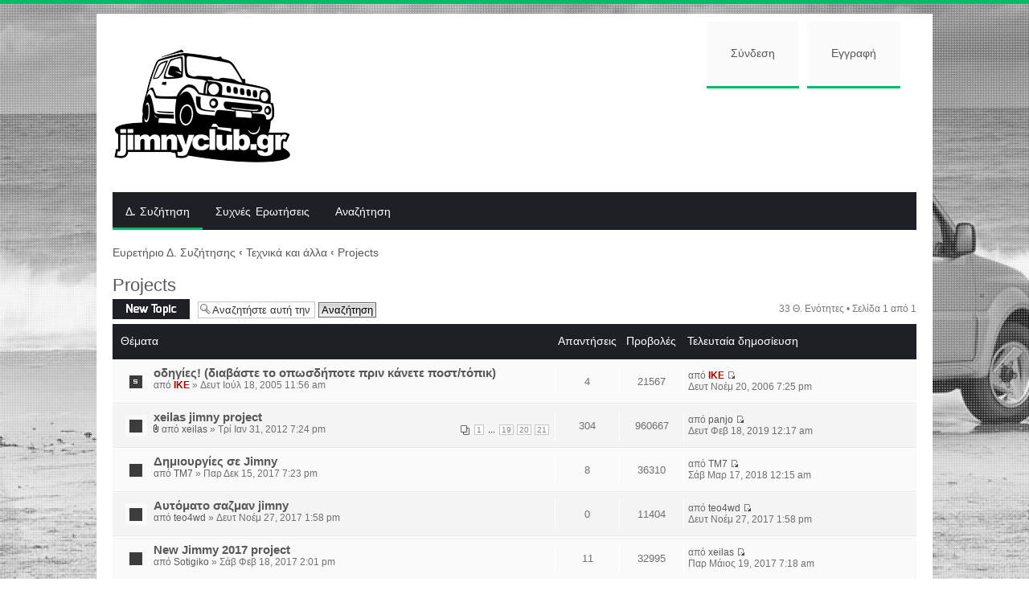

--- FILE ---
content_type: text/html; charset=UTF-8
request_url: http://www.jimnyclub.gr/forum/viewforum.php?f=22&sid=d4fec5bc9eea91f1c4bf1aadd34782d8
body_size: 9454
content:
<!DOCTYPE html PUBLIC "-//W3C//DTD XHTML 1.0 Strict//EN" "http://www.w3.org/TR/xhtml1/DTD/xhtml1-strict.dtd">
<html xmlns="http://www.w3.org/1999/xhtml" dir="ltr" lang="el" xml:lang="el">
<head>

<link rel="icon" type="image/png"  href="/favicon.png" />

<meta http-equiv="content-type" content="text/html; charset=UTF-8" />
<meta http-equiv="content-style-type" content="text/css" />
<meta http-equiv="content-language" content="el" />
<meta http-equiv="imagetoolbar" content="no" />
<meta name="resource-type" content="document" />
<meta name="distribution" content="global" />
<meta name="keywords" content="" />
<meta name="description" content="" />

<title>jimnyclub.gr &bull; Προβολή Δ. Συζήτησης - Projects</title>

<link rel="alternate" type="application/atom+xml" title="Τροφοδοσία - jimnyclub.gr" href="http://www.jimnyclub.gr/forum/feed.php" /><link rel="alternate" type="application/atom+xml" title="Τροφοδοσία - Νέα Θέματα" href="http://www.jimnyclub.gr/forum/feed.php?mode=topics" /><link rel="alternate" type="application/atom+xml" title="Τροφοδοσία - Δ. Συζήτηση - Projects" href="http://www.jimnyclub.gr/forum/feed.php?f=22" />

<!--
	phpBB style name: Alpha
	Based on style:   prosilver (this is the default phpBB3 style) & Lucid Lime style by Eric Seguin
	Original author:  Tom Beddard ( http://www.subBlue.com/ )
	Modified by:	  Lacey Sutton
-->

<script type="text/javascript">
// <![CDATA[
	var jump_page = 'Προσθέστε τον αριθμό σελίδας που θέλετε να πάτε.:';
	var on_page = '1';
	var per_page = '';
	var base_url = '';
	var style_cookie = 'phpBBstyle';
	var style_cookie_settings = '; path=/; domain=.jimnyclub.gr';
	var onload_functions = new Array();
	var onunload_functions = new Array();

	

	/**
	* Find a member
	*/
	function find_username(url)
	{
		popup(url, 760, 570, '_usersearch');
		return false;
	}

	/**
	* New function for handling multiple calls to window.onload and window.unload by pentapenguin
	*/
	window.onload = function()
	{
		for (var i = 0; i < onload_functions.length; i++)
		{
			eval(onload_functions[i]);
		}
	};

	window.onunload = function()
	{
		for (var i = 0; i < onunload_functions.length; i++)
		{
			eval(onunload_functions[i]);
		}
	};

// ]]>
</script>
<script type="text/javascript" src="./styles/prosilver/template/styleswitcher.js"></script>
<script type="text/javascript" src="./styles/prosilver/template/forum_fn.js"></script>

<script type="text/javascript" src="./styles/Alpha/template/jquery.min.js"></script>

<script type="text/javascript">
// <![CDATA[
	$(document).ready(function() {
		$('.navigation li:has(> ul)').addClass('parent');
	});
// ]]>   
</script>

<link href="./styles/Alpha/theme/print.css" rel="stylesheet" type="text/css" media="print" title="printonly" />
<link href="./style.php?id=2&amp;lang=el&amp;sid=1335ee2d04139300c0cd78b7c599a3c6" rel="stylesheet" type="text/css" media="screen, projection" />

<link href="./styles/Alpha/theme/normal.css" rel="stylesheet" type="text/css" title="A" />
<link href="./styles/Alpha/theme/medium.css" rel="alternate stylesheet" type="text/css" title="A+" />
<link href="./styles/Alpha/theme/large.css" rel="alternate stylesheet" type="text/css" title="A++" />



</head>

<body id="phpbb" class="section-viewforum ltr">

<div id="wrap">
	<a id="top" name="top" accesskey="t"></a>
    
    <div id="banner">
    
        <div class="fl" style="float:left; margin-left:-20px;">
            <!--a href="./index.php?sid=1335ee2d04139300c0cd78b7c599a3c6" title="Ευρετήριο Δ. Συζήτησης" id="logo"><img src="./styles/Alpha/imageset/logo.png" alt="" title="" /></a-->
            <a href="../../" title="Ευρετήριο Δ. Συζήτησης" id="logo"><img src="./styles/Alpha/imageset/logo.png" alt="" title="" /></a>
            
            

        </div>
        
        
        
        <div class="fr"  >
            <ul class="userlinks" style="margin-bottom:120px; background:#fff0;">

            
            
            
                
                    <li><a href="./ucp.php?mode=login&amp;sid=1335ee2d04139300c0cd78b7c599a3c6">Σύνδεση</a></li>
                    
                        <li><a href="./ucp.php?mode=register&amp;sid=1335ee2d04139300c0cd78b7c599a3c6">Εγγραφή</a></li>
                    
            </ul>
        </div>
        
        

<!--div style="float:right; width:728px; height:90px; border:1px solid #ccc; line-height:90px; margin:15px auto -15px auto; text-align:center;">banner space</div-->




<script async src="//pagead2.googlesyndication.com/pagead/js/adsbygoogle.js"></script>
<!-- jimny -->
<ins class="adsbygoogle"
     style="display:inline-block;width:728px;height:90px"
     data-ad-client="ca-pub-8746295281840880"
     data-ad-slot="6057878840"></ins>
<script>
(adsbygoogle = window.adsbygoogle || []).push({});
</script>
         
        
        <div class="cb"></div>
    
    </div>


    
    <div class="navigation">
    	<ul>
        
        

        
        
        
        	<li class="active"><a href="./index.php?sid=1335ee2d04139300c0cd78b7c599a3c6">Δ. Συζήτηση</a></li>
            <li><a href="./faq.php?sid=1335ee2d04139300c0cd78b7c599a3c6">Συχνές Ερωτήσεις</a></li>
            
            	<li>
                	<a href="./search.php?sid=1335ee2d04139300c0cd78b7c599a3c6">Αναζήτηση</a>
                	
                </li>
            

            <!-- <li><a href="#">Custom menu item 1</a></li>
            <li>
            	<a href="#">Custom menu item 2</a>
                <ul>
                	<li><a href="#">drop item 1</a></li>
                    <li><a href="#">drop item 2</a></li>
                    <li><a href="#">a really long drop item 3</a></li>
                    <li><a href="#">drop item 4</a></li>
                </ul>
            </li> -->
            
        </ul>
        
        <div style="float:right; padding:11px 5px 5px 5px;">
        <iframe src="//www.facebook.com/plugins/like.php?href=https%3A%2F%2Fwww.facebook.com%2Fjimnyclubgr&amp;width=100&amp;layout=button_count&amp;action=like&amp;show_faces=false&amp;share=false&amp;height=21" scrolling="no" frameborder="0" style="border:none; overflow:hidden; width:100px; height:21px;" allowTransparency="true">
        </iframe>
        </div>
        
        
        
        
        <div class="cb"></div>	
    </div>

	<a name="start_here"></a>
	<div id="page-body">
		
            <div class="breadcrumbs">
            	<a href="./index.php?sid=1335ee2d04139300c0cd78b7c599a3c6">Ευρετήριο Δ. Συζήτησης</a>
                
                        	<strong>&#8249;</strong> <a href="./viewforum.php?f=43&amp;sid=1335ee2d04139300c0cd78b7c599a3c6">Τεχνικά και άλλα</a>
                        
                        	<strong>&#8249;</strong> <a href="./viewforum.php?f=22&amp;sid=1335ee2d04139300c0cd78b7c599a3c6">Projects</a>
                        
            </div>
		
<h2><a href="./viewforum.php?f=22&amp;sid=1335ee2d04139300c0cd78b7c599a3c6">Projects</a></h2>


<div>
	<!-- NOTE: remove the style="display: none" when you want to have the forum description on the forum body --><div style="display: none !important;">Συγκεντρωμένες μετατροπές σε αυτοκίνητα μελών<br /></div>
</div>

	<div class="topic-actions" >

	
		<div class="buttons">
			<div class="post-icon" title="Δημιουργία νέου θέματος"><a href="./posting.php?mode=post&amp;f=22&amp;sid=1335ee2d04139300c0cd78b7c599a3c6"><span></span>Δημιουργία νέου θέματος</a></div>
		</div>
	
		<div class="search-box">
			<form method="get" id="forum-search" action="./search.php?sid=1335ee2d04139300c0cd78b7c599a3c6">
			<fieldset>
				<input class="inputbox search tiny" type="text" name="keywords" id="search_keywords" size="20" value="Αναζητήστε αυτή την Δ. Συζήτηση…" onclick="if (this.value == 'Αναζητήστε αυτή την Δ. Συζήτηση…') this.value = '';" onblur="if (this.value == '') this.value = 'Αναζητήστε αυτή την Δ. Συζήτηση…';" />
				<input class="button2" type="submit" value="Αναζήτηση" />
				<input type="hidden" name="fid[0]" value="22" />
<input type="hidden" name="sid" value="1335ee2d04139300c0cd78b7c599a3c6" />

			</fieldset>
			</form>
		</div>
	
		<div class="pagination">
			33 Θ. Ενότητες &bull; Σελίδα <strong>1</strong> από <strong>1</strong>
		</div>
	

	</div>

		<div class="forumbg">
		<div class="inner"><span class="corners-top"><span></span></span>
		<ul class="topiclist">
			<li class="header">
				<dl class="icon">
					<dt>Θέματα</dt>
					<dd class="posts">Απαντήσεις</dd>
					<dd class="views">Προβολές</dd>
					<dd class="lastpost"><span>Τελευταία δημοσίευση</span></dd>
				</dl>
			</li>
		</ul>
		<ul class="topiclist topics">
	

		<li class="row bg1 sticky">
			<dl class="icon" style="background-image: url(./styles/Alpha/imageset/sticky_read.gif); background-repeat: no-repeat;">
				<dt title="Δεν υπάρχουν μη αναγνωσμένες δημοσιεύσεις"><a href="./viewtopic.php?f=22&amp;t=1935&amp;sid=1335ee2d04139300c0cd78b7c599a3c6" class="topictitle">οδηγίες! (διαβάστε το οπωσδήποτε πριν κάνετε ποστ/τόπικ)</a>
					<br />
					από <a href="./memberlist.php?mode=viewprofile&amp;u=11&amp;sid=1335ee2d04139300c0cd78b7c599a3c6" style="color: #AA0000;" class="username-coloured">IKE</a> &raquo; Δευτ Ιούλ 18, 2005 11:56 am
				</dt>
				<dd class="posts">4 <dfn>Απαντήσεις</dfn></dd>
				<dd class="views">21567 <dfn>Προβολές</dfn></dd>
				<dd class="lastpost"><span><dfn>Τελευταία δημοσίευση </dfn>από <a href="./memberlist.php?mode=viewprofile&amp;u=11&amp;sid=1335ee2d04139300c0cd78b7c599a3c6" style="color: #AA0000;" class="username-coloured">IKE</a>
					<a href="./viewtopic.php?f=22&amp;t=1935&amp;p=47713&amp;sid=1335ee2d04139300c0cd78b7c599a3c6#p47713"><img src="./styles/Alpha/imageset/icon_topic_latest.gif" width="11" height="9" alt="Προβολή τελευταίας δημοσίευσης" title="Προβολή τελευταίας δημοσίευσης" /></a> <br />Δευτ Νοέμ 20, 2006 7:25 pm</span>
				</dd>
			</dl>
		</li>

	

		<li class="row bg2">
			<dl class="icon" style="background-image: url(./styles/Alpha/imageset/topic_read_hot.gif); background-repeat: no-repeat;">
				<dt title="Δεν υπάρχουν μη αναγνωσμένες δημοσιεύσεις"><a href="./viewtopic.php?f=22&amp;t=6271&amp;sid=1335ee2d04139300c0cd78b7c599a3c6" class="topictitle">xeilas jimny project</a>
					<br />
					<strong class="pagination"><span><a href="./viewtopic.php?f=22&amp;t=6271&amp;sid=1335ee2d04139300c0cd78b7c599a3c6">1</a><span class="page-dots"> ... </span><a href="./viewtopic.php?f=22&amp;t=6271&amp;sid=1335ee2d04139300c0cd78b7c599a3c6&amp;start=270">19</a><span class="page-sep">, </span><a href="./viewtopic.php?f=22&amp;t=6271&amp;sid=1335ee2d04139300c0cd78b7c599a3c6&amp;start=285">20</a><span class="page-sep">, </span><a href="./viewtopic.php?f=22&amp;t=6271&amp;sid=1335ee2d04139300c0cd78b7c599a3c6&amp;start=300">21</a></span></strong><img src="./styles/Alpha/imageset/icon_topic_attach.gif" width="7" height="10" alt="Συνημμένο(α)" title="Συνημμένο(α)" /> από <a href="./memberlist.php?mode=viewprofile&amp;u=2328&amp;sid=1335ee2d04139300c0cd78b7c599a3c6">xeilas</a> &raquo; Τρί Ιαν 31, 2012 7:24 pm
				</dt>
				<dd class="posts">304 <dfn>Απαντήσεις</dfn></dd>
				<dd class="views">960667 <dfn>Προβολές</dfn></dd>
				<dd class="lastpost"><span><dfn>Τελευταία δημοσίευση </dfn>από <a href="./memberlist.php?mode=viewprofile&amp;u=4089&amp;sid=1335ee2d04139300c0cd78b7c599a3c6">panjo</a>
					<a href="./viewtopic.php?f=22&amp;t=6271&amp;p=84680&amp;sid=1335ee2d04139300c0cd78b7c599a3c6#p84680"><img src="./styles/Alpha/imageset/icon_topic_latest.gif" width="11" height="9" alt="Προβολή τελευταίας δημοσίευσης" title="Προβολή τελευταίας δημοσίευσης" /></a> <br />Δευτ Φεβ 18, 2019 12:17 am</span>
				</dd>
			</dl>
		</li>

	

		<li class="row bg1">
			<dl class="icon" style="background-image: url(./styles/Alpha/imageset/topic_read.gif); background-repeat: no-repeat;">
				<dt title="Δεν υπάρχουν μη αναγνωσμένες δημοσιεύσεις"><a href="./viewtopic.php?f=22&amp;t=7526&amp;sid=1335ee2d04139300c0cd78b7c599a3c6" class="topictitle">Δημιουργίες σε Jimny</a>
					<br />
					από <a href="./memberlist.php?mode=viewprofile&amp;u=3927&amp;sid=1335ee2d04139300c0cd78b7c599a3c6">TM7</a> &raquo; Παρ Δεκ 15, 2017 7:23 pm
				</dt>
				<dd class="posts">8 <dfn>Απαντήσεις</dfn></dd>
				<dd class="views">36310 <dfn>Προβολές</dfn></dd>
				<dd class="lastpost"><span><dfn>Τελευταία δημοσίευση </dfn>από <a href="./memberlist.php?mode=viewprofile&amp;u=3927&amp;sid=1335ee2d04139300c0cd78b7c599a3c6">TM7</a>
					<a href="./viewtopic.php?f=22&amp;t=7526&amp;p=84577&amp;sid=1335ee2d04139300c0cd78b7c599a3c6#p84577"><img src="./styles/Alpha/imageset/icon_topic_latest.gif" width="11" height="9" alt="Προβολή τελευταίας δημοσίευσης" title="Προβολή τελευταίας δημοσίευσης" /></a> <br />Σάβ Μαρ 17, 2018 12:15 am</span>
				</dd>
			</dl>
		</li>

	

		<li class="row bg2">
			<dl class="icon" style="background-image: url(./styles/Alpha/imageset/topic_read.gif); background-repeat: no-repeat;">
				<dt title="Δεν υπάρχουν μη αναγνωσμένες δημοσιεύσεις"><a href="./viewtopic.php?f=22&amp;t=7523&amp;sid=1335ee2d04139300c0cd78b7c599a3c6" class="topictitle">Aυτόματο σαζμαν jimny</a>
					<br />
					από <a href="./memberlist.php?mode=viewprofile&amp;u=3919&amp;sid=1335ee2d04139300c0cd78b7c599a3c6">teo4wd</a> &raquo; Δευτ Νοέμ 27, 2017 1:58 pm
				</dt>
				<dd class="posts">0 <dfn>Απαντήσεις</dfn></dd>
				<dd class="views">11404 <dfn>Προβολές</dfn></dd>
				<dd class="lastpost"><span><dfn>Τελευταία δημοσίευση </dfn>από <a href="./memberlist.php?mode=viewprofile&amp;u=3919&amp;sid=1335ee2d04139300c0cd78b7c599a3c6">teo4wd</a>
					<a href="./viewtopic.php?f=22&amp;t=7523&amp;p=84508&amp;sid=1335ee2d04139300c0cd78b7c599a3c6#p84508"><img src="./styles/Alpha/imageset/icon_topic_latest.gif" width="11" height="9" alt="Προβολή τελευταίας δημοσίευσης" title="Προβολή τελευταίας δημοσίευσης" /></a> <br />Δευτ Νοέμ 27, 2017 1:58 pm</span>
				</dd>
			</dl>
		</li>

	

		<li class="row bg1">
			<dl class="icon" style="background-image: url(./styles/Alpha/imageset/topic_read.gif); background-repeat: no-repeat;">
				<dt title="Δεν υπάρχουν μη αναγνωσμένες δημοσιεύσεις"><a href="./viewtopic.php?f=22&amp;t=7453&amp;sid=1335ee2d04139300c0cd78b7c599a3c6" class="topictitle">New Jimmy 2017 project</a>
					<br />
					από <a href="./memberlist.php?mode=viewprofile&amp;u=3791&amp;sid=1335ee2d04139300c0cd78b7c599a3c6">Sotigiko</a> &raquo; Σάβ Φεβ 18, 2017 2:01 pm
				</dt>
				<dd class="posts">11 <dfn>Απαντήσεις</dfn></dd>
				<dd class="views">32995 <dfn>Προβολές</dfn></dd>
				<dd class="lastpost"><span><dfn>Τελευταία δημοσίευση </dfn>από <a href="./memberlist.php?mode=viewprofile&amp;u=2328&amp;sid=1335ee2d04139300c0cd78b7c599a3c6">xeilas</a>
					<a href="./viewtopic.php?f=22&amp;t=7453&amp;p=84389&amp;sid=1335ee2d04139300c0cd78b7c599a3c6#p84389"><img src="./styles/Alpha/imageset/icon_topic_latest.gif" width="11" height="9" alt="Προβολή τελευταίας δημοσίευσης" title="Προβολή τελευταίας δημοσίευσης" /></a> <br />Παρ Μάιος 19, 2017 7:18 am</span>
				</dd>
			</dl>
		</li>

	

		<li class="row bg2">
			<dl class="icon" style="background-image: url(./styles/Alpha/imageset/topic_read.gif); background-repeat: no-repeat;">
				<dt title="Δεν υπάρχουν μη αναγνωσμένες δημοσιεύσεις"><a href="./viewtopic.php?f=22&amp;t=7458&amp;sid=1335ee2d04139300c0cd78b7c599a3c6" class="topictitle">Νεο jimny</a>
					<br />
					από <a href="./memberlist.php?mode=viewprofile&amp;u=3821&amp;sid=1335ee2d04139300c0cd78b7c599a3c6">daskalos</a> &raquo; Τετ Μαρ 08, 2017 1:31 am
				</dt>
				<dd class="posts">0 <dfn>Απαντήσεις</dfn></dd>
				<dd class="views">12122 <dfn>Προβολές</dfn></dd>
				<dd class="lastpost"><span><dfn>Τελευταία δημοσίευση </dfn>από <a href="./memberlist.php?mode=viewprofile&amp;u=3821&amp;sid=1335ee2d04139300c0cd78b7c599a3c6">daskalos</a>
					<a href="./viewtopic.php?f=22&amp;t=7458&amp;p=84320&amp;sid=1335ee2d04139300c0cd78b7c599a3c6#p84320"><img src="./styles/Alpha/imageset/icon_topic_latest.gif" width="11" height="9" alt="Προβολή τελευταίας δημοσίευσης" title="Προβολή τελευταίας δημοσίευσης" /></a> <br />Τετ Μαρ 08, 2017 1:31 am</span>
				</dd>
			</dl>
		</li>

	

		<li class="row bg1">
			<dl class="icon" style="background-image: url(./styles/Alpha/imageset/topic_read.gif); background-repeat: no-repeat;">
				<dt title="Δεν υπάρχουν μη αναγνωσμένες δημοσιεύσεις"><a href="./viewtopic.php?f=22&amp;t=7449&amp;sid=1335ee2d04139300c0cd78b7c599a3c6" class="topictitle">Jimny 5αθέσιο (!!!)</a>
					<br />
					<img src="./styles/Alpha/imageset/icon_topic_attach.gif" width="7" height="10" alt="Συνημμένο(α)" title="Συνημμένο(α)" /> από <a href="./memberlist.php?mode=viewprofile&amp;u=3804&amp;sid=1335ee2d04139300c0cd78b7c599a3c6">Pavlos Dimitriadis</a> &raquo; Τετ Ιαν 25, 2017 7:34 pm
				</dt>
				<dd class="posts">8 <dfn>Απαντήσεις</dfn></dd>
				<dd class="views">27448 <dfn>Προβολές</dfn></dd>
				<dd class="lastpost"><span><dfn>Τελευταία δημοσίευση </dfn>από <a href="./memberlist.php?mode=viewprofile&amp;u=3804&amp;sid=1335ee2d04139300c0cd78b7c599a3c6">Pavlos Dimitriadis</a>
					<a href="./viewtopic.php?f=22&amp;t=7449&amp;p=84313&amp;sid=1335ee2d04139300c0cd78b7c599a3c6#p84313"><img src="./styles/Alpha/imageset/icon_topic_latest.gif" width="11" height="9" alt="Προβολή τελευταίας δημοσίευσης" title="Προβολή τελευταίας δημοσίευσης" /></a> <br />Δευτ Φεβ 20, 2017 8:08 pm</span>
				</dd>
			</dl>
		</li>

	

		<li class="row bg2">
			<dl class="icon" style="background-image: url(./styles/Alpha/imageset/topic_read_hot.gif); background-repeat: no-repeat;">
				<dt title="Δεν υπάρχουν μη αναγνωσμένες δημοσιεύσεις"><a href="./viewtopic.php?f=22&amp;t=2997&amp;sid=1335ee2d04139300c0cd78b7c599a3c6" class="topictitle">ΤΟ RESCUE ΤΟΥ ΣΥΛΛΟΓΟΥ</a>
					<br />
					<strong class="pagination"><span><a href="./viewtopic.php?f=22&amp;t=2997&amp;sid=1335ee2d04139300c0cd78b7c599a3c6">1</a><span class="page-dots"> ... </span><a href="./viewtopic.php?f=22&amp;t=2997&amp;sid=1335ee2d04139300c0cd78b7c599a3c6&amp;start=1155">78</a><span class="page-sep">, </span><a href="./viewtopic.php?f=22&amp;t=2997&amp;sid=1335ee2d04139300c0cd78b7c599a3c6&amp;start=1170">79</a><span class="page-sep">, </span><a href="./viewtopic.php?f=22&amp;t=2997&amp;sid=1335ee2d04139300c0cd78b7c599a3c6&amp;start=1185">80</a></span></strong>από <a href="./memberlist.php?mode=viewprofile&amp;u=494&amp;sid=1335ee2d04139300c0cd78b7c599a3c6">JEO</a> &raquo; Τετ Ιουν 07, 2006 6:08 pm
				</dt>
				<dd class="posts">1188 <dfn>Απαντήσεις</dfn></dd>
				<dd class="views">1810979 <dfn>Προβολές</dfn></dd>
				<dd class="lastpost"><span><dfn>Τελευταία δημοσίευση </dfn>από <a href="./memberlist.php?mode=viewprofile&amp;u=1849&amp;sid=1335ee2d04139300c0cd78b7c599a3c6">alexm</a>
					<a href="./viewtopic.php?f=22&amp;t=2997&amp;p=84121&amp;sid=1335ee2d04139300c0cd78b7c599a3c6#p84121"><img src="./styles/Alpha/imageset/icon_topic_latest.gif" width="11" height="9" alt="Προβολή τελευταίας δημοσίευσης" title="Προβολή τελευταίας δημοσίευσης" /></a> <br />Δευτ Σεπ 12, 2016 11:05 am</span>
				</dd>
			</dl>
		</li>

	

		<li class="row bg1">
			<dl class="icon" style="background-image: url(./styles/Alpha/imageset/topic_read.gif); background-repeat: no-repeat;">
				<dt title="Δεν υπάρχουν μη αναγνωσμένες δημοσιεύσεις"><a href="./viewtopic.php?f=22&amp;t=7341&amp;sid=1335ee2d04139300c0cd78b7c599a3c6" class="topictitle">τοποθέτηση δεξαμενης LPG κάτω απο το πορτ μπαγαζ</a>
					<br />
					<img src="./styles/Alpha/imageset/icon_topic_attach.gif" width="7" height="10" alt="Συνημμένο(α)" title="Συνημμένο(α)" /> από <a href="./memberlist.php?mode=viewprofile&amp;u=3601&amp;sid=1335ee2d04139300c0cd78b7c599a3c6">Koytsikos</a> &raquo; Δευτ Φεβ 15, 2016 10:04 pm
				</dt>
				<dd class="posts">8 <dfn>Απαντήσεις</dfn></dd>
				<dd class="views">29834 <dfn>Προβολές</dfn></dd>
				<dd class="lastpost"><span><dfn>Τελευταία δημοσίευση </dfn>από <a href="./memberlist.php?mode=viewprofile&amp;u=3601&amp;sid=1335ee2d04139300c0cd78b7c599a3c6">Koytsikos</a>
					<a href="./viewtopic.php?f=22&amp;t=7341&amp;p=83876&amp;sid=1335ee2d04139300c0cd78b7c599a3c6#p83876"><img src="./styles/Alpha/imageset/icon_topic_latest.gif" width="11" height="9" alt="Προβολή τελευταίας δημοσίευσης" title="Προβολή τελευταίας δημοσίευσης" /></a> <br />Τρί Φεβ 16, 2016 3:01 pm</span>
				</dd>
			</dl>
		</li>

	

		<li class="row bg2">
			<dl class="icon" style="background-image: url(./styles/Alpha/imageset/topic_read_hot.gif); background-repeat: no-repeat;">
				<dt title="Δεν υπάρχουν μη αναγνωσμένες δημοσιεύσεις"><a href="./viewtopic.php?f=22&amp;t=6039&amp;sid=1335ee2d04139300c0cd78b7c599a3c6" class="topictitle">Το δικό μου Jimny</a>
					<br />
					<strong class="pagination"><span><a href="./viewtopic.php?f=22&amp;t=6039&amp;sid=1335ee2d04139300c0cd78b7c599a3c6">1</a><span class="page-dots"> ... </span><a href="./viewtopic.php?f=22&amp;t=6039&amp;sid=1335ee2d04139300c0cd78b7c599a3c6&amp;start=120">9</a><span class="page-sep">, </span><a href="./viewtopic.php?f=22&amp;t=6039&amp;sid=1335ee2d04139300c0cd78b7c599a3c6&amp;start=135">10</a><span class="page-sep">, </span><a href="./viewtopic.php?f=22&amp;t=6039&amp;sid=1335ee2d04139300c0cd78b7c599a3c6&amp;start=150">11</a></span></strong>από <a href="./memberlist.php?mode=viewprofile&amp;u=2453&amp;sid=1335ee2d04139300c0cd78b7c599a3c6">118</a> &raquo; Παρ Ιούλ 22, 2011 9:34 pm
				</dt>
				<dd class="posts">154 <dfn>Απαντήσεις</dfn></dd>
				<dd class="views">297808 <dfn>Προβολές</dfn></dd>
				<dd class="lastpost"><span><dfn>Τελευταία δημοσίευση </dfn>από <a href="./memberlist.php?mode=viewprofile&amp;u=11&amp;sid=1335ee2d04139300c0cd78b7c599a3c6" style="color: #AA0000;" class="username-coloured">IKE</a>
					<a href="./viewtopic.php?f=22&amp;t=6039&amp;p=83783&amp;sid=1335ee2d04139300c0cd78b7c599a3c6#p83783"><img src="./styles/Alpha/imageset/icon_topic_latest.gif" width="11" height="9" alt="Προβολή τελευταίας δημοσίευσης" title="Προβολή τελευταίας δημοσίευσης" /></a> <br />Σάβ Ιαν 23, 2016 7:16 pm</span>
				</dd>
			</dl>
		</li>

	

		<li class="row bg1">
			<dl class="icon" style="background-image: url(./styles/Alpha/imageset/topic_read_hot.gif); background-repeat: no-repeat;">
				<dt title="Δεν υπάρχουν μη αναγνωσμένες δημοσιεύσεις"><a href="./viewtopic.php?f=22&amp;t=6300&amp;sid=1335ee2d04139300c0cd78b7c599a3c6" class="topictitle">The small red jimny...</a>
					<br />
					<strong class="pagination"><span><a href="./viewtopic.php?f=22&amp;t=6300&amp;sid=1335ee2d04139300c0cd78b7c599a3c6">1</a><span class="page-sep">, </span><a href="./viewtopic.php?f=22&amp;t=6300&amp;sid=1335ee2d04139300c0cd78b7c599a3c6&amp;start=15">2</a><span class="page-sep">, </span><a href="./viewtopic.php?f=22&amp;t=6300&amp;sid=1335ee2d04139300c0cd78b7c599a3c6&amp;start=30">3</a></span></strong>από <a href="./memberlist.php?mode=viewprofile&amp;u=1528&amp;sid=1335ee2d04139300c0cd78b7c599a3c6">kermit</a> &raquo; Πέμ Φεβ 23, 2012 11:52 pm
				</dt>
				<dd class="posts">32 <dfn>Απαντήσεις</dfn></dd>
				<dd class="views">99268 <dfn>Προβολές</dfn></dd>
				<dd class="lastpost"><span><dfn>Τελευταία δημοσίευση </dfn>από <a href="./memberlist.php?mode=viewprofile&amp;u=1528&amp;sid=1335ee2d04139300c0cd78b7c599a3c6">kermit</a>
					<a href="./viewtopic.php?f=22&amp;t=6300&amp;p=83637&amp;sid=1335ee2d04139300c0cd78b7c599a3c6#p83637"><img src="./styles/Alpha/imageset/icon_topic_latest.gif" width="11" height="9" alt="Προβολή τελευταίας δημοσίευσης" title="Προβολή τελευταίας δημοσίευσης" /></a> <br />Τετ Δεκ 09, 2015 6:13 pm</span>
				</dd>
			</dl>
		</li>

	

		<li class="row bg2">
			<dl class="icon" style="background-image: url(./styles/Alpha/imageset/topic_read_hot.gif); background-repeat: no-repeat;">
				<dt title="Δεν υπάρχουν μη αναγνωσμένες δημοσιεύσεις"><a href="./viewtopic.php?f=22&amp;t=7020&amp;sid=1335ee2d04139300c0cd78b7c599a3c6" class="topictitle">DIMNY PROJECT</a>
					<br />
					<strong class="pagination"><span><a href="./viewtopic.php?f=22&amp;t=7020&amp;sid=1335ee2d04139300c0cd78b7c599a3c6">1</a><span class="page-sep">, </span><a href="./viewtopic.php?f=22&amp;t=7020&amp;sid=1335ee2d04139300c0cd78b7c599a3c6&amp;start=15">2</a><span class="page-sep">, </span><a href="./viewtopic.php?f=22&amp;t=7020&amp;sid=1335ee2d04139300c0cd78b7c599a3c6&amp;start=30">3</a><span class="page-sep">, </span><a href="./viewtopic.php?f=22&amp;t=7020&amp;sid=1335ee2d04139300c0cd78b7c599a3c6&amp;start=45">4</a></span></strong>από <a href="./memberlist.php?mode=viewprofile&amp;u=1802&amp;sid=1335ee2d04139300c0cd78b7c599a3c6">Dimny</a> &raquo; Κυρ Οκτ 19, 2014 2:49 pm
				</dt>
				<dd class="posts">47 <dfn>Απαντήσεις</dfn></dd>
				<dd class="views">119397 <dfn>Προβολές</dfn></dd>
				<dd class="lastpost"><span><dfn>Τελευταία δημοσίευση </dfn>από <a href="./memberlist.php?mode=viewprofile&amp;u=1802&amp;sid=1335ee2d04139300c0cd78b7c599a3c6">Dimny</a>
					<a href="./viewtopic.php?f=22&amp;t=7020&amp;p=83565&amp;sid=1335ee2d04139300c0cd78b7c599a3c6#p83565"><img src="./styles/Alpha/imageset/icon_topic_latest.gif" width="11" height="9" alt="Προβολή τελευταίας δημοσίευσης" title="Προβολή τελευταίας δημοσίευσης" /></a> <br />Τετ Νοέμ 04, 2015 9:45 pm</span>
				</dd>
			</dl>
		</li>

	

		<li class="row bg1">
			<dl class="icon" style="background-image: url(./styles/Alpha/imageset/topic_read.gif); background-repeat: no-repeat;">
				<dt title="Δεν υπάρχουν μη αναγνωσμένες δημοσιεύσεις"><a href="./viewtopic.php?f=22&amp;t=4217&amp;sid=1335ee2d04139300c0cd78b7c599a3c6" class="topictitle">ΠΕΤΡΟΣΧΧ ΒΕΛΤΙΩΣΗ</a>
					<br />
					από <a href="./memberlist.php?mode=viewprofile&amp;u=249&amp;sid=1335ee2d04139300c0cd78b7c599a3c6">ΠΕΤΡΟΣΧΧ</a> &raquo; Τετ Ιουν 13, 2007 1:12 pm
				</dt>
				<dd class="posts">6 <dfn>Απαντήσεις</dfn></dd>
				<dd class="views">27524 <dfn>Προβολές</dfn></dd>
				<dd class="lastpost"><span><dfn>Τελευταία δημοσίευση </dfn>από <a href="./memberlist.php?mode=viewprofile&amp;u=494&amp;sid=1335ee2d04139300c0cd78b7c599a3c6">JEO</a>
					<a href="./viewtopic.php?f=22&amp;t=4217&amp;p=82505&amp;sid=1335ee2d04139300c0cd78b7c599a3c6#p82505"><img src="./styles/Alpha/imageset/icon_topic_latest.gif" width="11" height="9" alt="Προβολή τελευταίας δημοσίευσης" title="Προβολή τελευταίας δημοσίευσης" /></a> <br />Πέμ Ιαν 08, 2015 8:20 pm</span>
				</dd>
			</dl>
		</li>

	

		<li class="row bg2">
			<dl class="icon" style="background-image: url(./styles/Alpha/imageset/topic_read_hot.gif); background-repeat: no-repeat;">
				<dt title="Δεν υπάρχουν μη αναγνωσμένες δημοσιεύσεις"><a href="./viewtopic.php?f=22&amp;t=5808&amp;sid=1335ee2d04139300c0cd78b7c599a3c6" class="topictitle">M.Dimitris project</a>
					<br />
					<strong class="pagination"><span><a href="./viewtopic.php?f=22&amp;t=5808&amp;sid=1335ee2d04139300c0cd78b7c599a3c6">1</a><span class="page-dots"> ... </span><a href="./viewtopic.php?f=22&amp;t=5808&amp;sid=1335ee2d04139300c0cd78b7c599a3c6&amp;start=75">6</a><span class="page-sep">, </span><a href="./viewtopic.php?f=22&amp;t=5808&amp;sid=1335ee2d04139300c0cd78b7c599a3c6&amp;start=90">7</a><span class="page-sep">, </span><a href="./viewtopic.php?f=22&amp;t=5808&amp;sid=1335ee2d04139300c0cd78b7c599a3c6&amp;start=105">8</a></span></strong>από <a href="./memberlist.php?mode=viewprofile&amp;u=2326&amp;sid=1335ee2d04139300c0cd78b7c599a3c6">M.Dimitris</a> &raquo; Κυρ Ιαν 23, 2011 8:48 pm
				</dt>
				<dd class="posts">109 <dfn>Απαντήσεις</dfn></dd>
				<dd class="views">264581 <dfn>Προβολές</dfn></dd>
				<dd class="lastpost"><span><dfn>Τελευταία δημοσίευση </dfn>από <a href="./memberlist.php?mode=viewprofile&amp;u=2326&amp;sid=1335ee2d04139300c0cd78b7c599a3c6">M.Dimitris</a>
					<a href="./viewtopic.php?f=22&amp;t=5808&amp;p=81549&amp;sid=1335ee2d04139300c0cd78b7c599a3c6#p81549"><img src="./styles/Alpha/imageset/icon_topic_latest.gif" width="11" height="9" alt="Προβολή τελευταίας δημοσίευσης" title="Προβολή τελευταίας δημοσίευσης" /></a> <br />Δευτ Μάιος 05, 2014 10:54 pm</span>
				</dd>
			</dl>
		</li>

	

		<li class="row bg1">
			<dl class="icon" style="background-image: url(./styles/Alpha/imageset/topic_read.gif); background-repeat: no-repeat;">
				<dt title="Δεν υπάρχουν μη αναγνωσμένες δημοσιεύσεις"><a href="./viewtopic.php?f=22&amp;t=6814&amp;sid=1335ee2d04139300c0cd78b7c599a3c6" class="topictitle">λίγα αλλά καλά..</a>
					<br />
					από <a href="./memberlist.php?mode=viewprofile&amp;u=2229&amp;sid=1335ee2d04139300c0cd78b7c599a3c6">jb</a> &raquo; Παρ Σεπ 06, 2013 7:17 pm
				</dt>
				<dd class="posts">12 <dfn>Απαντήσεις</dfn></dd>
				<dd class="views">37347 <dfn>Προβολές</dfn></dd>
				<dd class="lastpost"><span><dfn>Τελευταία δημοσίευση </dfn>από <a href="./memberlist.php?mode=viewprofile&amp;u=3028&amp;sid=1335ee2d04139300c0cd78b7c599a3c6">tassoti4</a>
					<a href="./viewtopic.php?f=22&amp;t=6814&amp;p=81379&amp;sid=1335ee2d04139300c0cd78b7c599a3c6#p81379"><img src="./styles/Alpha/imageset/icon_topic_latest.gif" width="11" height="9" alt="Προβολή τελευταίας δημοσίευσης" title="Προβολή τελευταίας δημοσίευσης" /></a> <br />Κυρ Μαρ 23, 2014 10:09 pm</span>
				</dd>
			</dl>
		</li>

	

		<li class="row bg2">
			<dl class="icon" style="background-image: url(./styles/Alpha/imageset/topic_read.gif); background-repeat: no-repeat;">
				<dt title="Δεν υπάρχουν μη αναγνωσμένες δημοσιεύσεις"><a href="./viewtopic.php?f=22&amp;t=6915&amp;sid=1335ee2d04139300c0cd78b7c599a3c6" class="topictitle">Big Small Jimny</a>
					<br />
					από <a href="./memberlist.php?mode=viewprofile&amp;u=3018&amp;sid=1335ee2d04139300c0cd78b7c599a3c6">GeoJim</a> &raquo; Πέμ Ιαν 30, 2014 10:47 am
				</dt>
				<dd class="posts">4 <dfn>Απαντήσεις</dfn></dd>
				<dd class="views">19070 <dfn>Προβολές</dfn></dd>
				<dd class="lastpost"><span><dfn>Τελευταία δημοσίευση </dfn>από <a href="./memberlist.php?mode=viewprofile&amp;u=1245&amp;sid=1335ee2d04139300c0cd78b7c599a3c6">panosd</a>
					<a href="./viewtopic.php?f=22&amp;t=6915&amp;p=81036&amp;sid=1335ee2d04139300c0cd78b7c599a3c6#p81036"><img src="./styles/Alpha/imageset/icon_topic_latest.gif" width="11" height="9" alt="Προβολή τελευταίας δημοσίευσης" title="Προβολή τελευταίας δημοσίευσης" /></a> <br />Σάβ Φεβ 01, 2014 1:23 pm</span>
				</dd>
			</dl>
		</li>

	

		<li class="row bg1">
			<dl class="icon" style="background-image: url(./styles/Alpha/imageset/topic_read.gif); background-repeat: no-repeat;">
				<dt title="Δεν υπάρχουν μη αναγνωσμένες δημοσιεύσεις"><a href="./viewtopic.php?f=22&amp;t=6779&amp;sid=1335ee2d04139300c0cd78b7c599a3c6" class="topictitle">να και το δικό μου jimny</a>
					<br />
					από <a href="./memberlist.php?mode=viewprofile&amp;u=2824&amp;sid=1335ee2d04139300c0cd78b7c599a3c6">giorgospatra</a> &raquo; Πέμ Ιουν 27, 2013 5:17 am
				</dt>
				<dd class="posts">1 <dfn>Απαντήσεις</dfn></dd>
				<dd class="views">13663 <dfn>Προβολές</dfn></dd>
				<dd class="lastpost"><span><dfn>Τελευταία δημοσίευση </dfn>από <a href="./memberlist.php?mode=viewprofile&amp;u=2824&amp;sid=1335ee2d04139300c0cd78b7c599a3c6">giorgospatra</a>
					<a href="./viewtopic.php?f=22&amp;t=6779&amp;p=79561&amp;sid=1335ee2d04139300c0cd78b7c599a3c6#p79561"><img src="./styles/Alpha/imageset/icon_topic_latest.gif" width="11" height="9" alt="Προβολή τελευταίας δημοσίευσης" title="Προβολή τελευταίας δημοσίευσης" /></a> <br />Κυρ Ιουν 30, 2013 10:51 pm</span>
				</dd>
			</dl>
		</li>

	

		<li class="row bg2">
			<dl class="icon" style="background-image: url(./styles/Alpha/imageset/topic_read_hot.gif); background-repeat: no-repeat;">
				<dt title="Δεν υπάρχουν μη αναγνωσμένες δημοσιεύσεις"><a href="./viewtopic.php?f=22&amp;t=6765&amp;sid=1335ee2d04139300c0cd78b7c599a3c6" class="topictitle">Ένα μανίσιο Jimny .</a>
					<br />
					<strong class="pagination"><span><a href="./viewtopic.php?f=22&amp;t=6765&amp;sid=1335ee2d04139300c0cd78b7c599a3c6">1</a><span class="page-sep">, </span><a href="./viewtopic.php?f=22&amp;t=6765&amp;sid=1335ee2d04139300c0cd78b7c599a3c6&amp;start=15">2</a><span class="page-sep">, </span><a href="./viewtopic.php?f=22&amp;t=6765&amp;sid=1335ee2d04139300c0cd78b7c599a3c6&amp;start=30">3</a></span></strong>από <a href="./memberlist.php?mode=viewprofile&amp;u=2463&amp;sid=1335ee2d04139300c0cd78b7c599a3c6">Σαράφης Γιώργος</a> &raquo; Σάβ Ιουν 15, 2013 7:56 am
				</dt>
				<dd class="posts">35 <dfn>Απαντήσεις</dfn></dd>
				<dd class="views">83421 <dfn>Προβολές</dfn></dd>
				<dd class="lastpost"><span><dfn>Τελευταία δημοσίευση </dfn>από <a href="./memberlist.php?mode=viewprofile&amp;u=2463&amp;sid=1335ee2d04139300c0cd78b7c599a3c6">Σαράφης Γιώργος</a>
					<a href="./viewtopic.php?f=22&amp;t=6765&amp;p=79534&amp;sid=1335ee2d04139300c0cd78b7c599a3c6#p79534"><img src="./styles/Alpha/imageset/icon_topic_latest.gif" width="11" height="9" alt="Προβολή τελευταίας δημοσίευσης" title="Προβολή τελευταίας δημοσίευσης" /></a> <br />Πέμ Ιουν 27, 2013 8:45 am</span>
				</dd>
			</dl>
		</li>

	

		<li class="row bg1">
			<dl class="icon" style="background-image: url(./styles/Alpha/imageset/topic_read.gif); background-repeat: no-repeat;">
				<dt title="Δεν υπάρχουν μη αναγνωσμένες δημοσιεύσεις"><a href="./viewtopic.php?f=22&amp;t=6621&amp;sid=1335ee2d04139300c0cd78b7c599a3c6" class="topictitle">Εικαστικές επεμβάσεις στο εσωτερικό!!</a>
					<br />
					<strong class="pagination"><span><a href="./viewtopic.php?f=22&amp;t=6621&amp;sid=1335ee2d04139300c0cd78b7c599a3c6">1</a><span class="page-sep">, </span><a href="./viewtopic.php?f=22&amp;t=6621&amp;sid=1335ee2d04139300c0cd78b7c599a3c6&amp;start=15">2</a></span></strong>από <a href="./memberlist.php?mode=viewprofile&amp;u=2749&amp;sid=1335ee2d04139300c0cd78b7c599a3c6">KOSTANTIS2008</a> &raquo; Κυρ Ιαν 13, 2013 5:57 pm
				</dt>
				<dd class="posts">19 <dfn>Απαντήσεις</dfn></dd>
				<dd class="views">53144 <dfn>Προβολές</dfn></dd>
				<dd class="lastpost"><span><dfn>Τελευταία δημοσίευση </dfn>από <a href="./memberlist.php?mode=viewprofile&amp;u=2938&amp;sid=1335ee2d04139300c0cd78b7c599a3c6">Ινδιανος</a>
					<a href="./viewtopic.php?f=22&amp;t=6621&amp;p=79161&amp;sid=1335ee2d04139300c0cd78b7c599a3c6#p79161"><img src="./styles/Alpha/imageset/icon_topic_latest.gif" width="11" height="9" alt="Προβολή τελευταίας δημοσίευσης" title="Προβολή τελευταίας δημοσίευσης" /></a> <br />Τετ Μάιος 15, 2013 8:12 pm</span>
				</dd>
			</dl>
		</li>

	

		<li class="row bg2">
			<dl class="icon" style="background-image: url(./styles/Alpha/imageset/topic_read_hot.gif); background-repeat: no-repeat;">
				<dt title="Δεν υπάρχουν μη αναγνωσμένες δημοσιεύσεις"><a href="./viewtopic.php?f=22&amp;t=5228&amp;sid=1335ee2d04139300c0cd78b7c599a3c6" class="topictitle">Το δικό μου Jimny</a>
					<br />
					<strong class="pagination"><span><a href="./viewtopic.php?f=22&amp;t=5228&amp;sid=1335ee2d04139300c0cd78b7c599a3c6">1</a><span class="page-sep">, </span><a href="./viewtopic.php?f=22&amp;t=5228&amp;sid=1335ee2d04139300c0cd78b7c599a3c6&amp;start=15">2</a><span class="page-sep">, </span><a href="./viewtopic.php?f=22&amp;t=5228&amp;sid=1335ee2d04139300c0cd78b7c599a3c6&amp;start=30">3</a><span class="page-sep">, </span><a href="./viewtopic.php?f=22&amp;t=5228&amp;sid=1335ee2d04139300c0cd78b7c599a3c6&amp;start=45">4</a></span></strong>από <a href="./memberlist.php?mode=viewprofile&amp;u=2019&amp;sid=1335ee2d04139300c0cd78b7c599a3c6">Evasion</a> &raquo; Τρί Σεπ 22, 2009 6:26 pm
				</dt>
				<dd class="posts">48 <dfn>Απαντήσεις</dfn></dd>
				<dd class="views">132480 <dfn>Προβολές</dfn></dd>
				<dd class="lastpost"><span><dfn>Τελευταία δημοσίευση </dfn>από <a href="./memberlist.php?mode=viewprofile&amp;u=2902&amp;sid=1335ee2d04139300c0cd78b7c599a3c6">0psim0s</a>
					<a href="./viewtopic.php?f=22&amp;t=5228&amp;p=78772&amp;sid=1335ee2d04139300c0cd78b7c599a3c6#p78772"><img src="./styles/Alpha/imageset/icon_topic_latest.gif" width="11" height="9" alt="Προβολή τελευταίας δημοσίευσης" title="Προβολή τελευταίας δημοσίευσης" /></a> <br />Τρί Μαρ 19, 2013 10:43 pm</span>
				</dd>
			</dl>
		</li>

	

		<li class="row bg1">
			<dl class="icon" style="background-image: url(./styles/Alpha/imageset/topic_read_hot.gif); background-repeat: no-repeat;">
				<dt title="Δεν υπάρχουν μη αναγνωσμένες δημοσιεύσεις"><a href="./viewtopic.php?f=22&amp;t=6613&amp;sid=1335ee2d04139300c0cd78b7c599a3c6" class="topictitle">Βοηθεια για Rally raid project</a>
					<br />
					<strong class="pagination"><span><a href="./viewtopic.php?f=22&amp;t=6613&amp;sid=1335ee2d04139300c0cd78b7c599a3c6">1</a><span class="page-sep">, </span><a href="./viewtopic.php?f=22&amp;t=6613&amp;sid=1335ee2d04139300c0cd78b7c599a3c6&amp;start=15">2</a></span></strong>από <a href="./memberlist.php?mode=viewprofile&amp;u=2891&amp;sid=1335ee2d04139300c0cd78b7c599a3c6">Athan</a> &raquo; Σάβ Ιαν 05, 2013 8:04 pm
				</dt>
				<dd class="posts">27 <dfn>Απαντήσεις</dfn></dd>
				<dd class="views">69111 <dfn>Προβολές</dfn></dd>
				<dd class="lastpost"><span><dfn>Τελευταία δημοσίευση </dfn>από <a href="./memberlist.php?mode=viewprofile&amp;u=2894&amp;sid=1335ee2d04139300c0cd78b7c599a3c6">STEFAPAT</a>
					<a href="./viewtopic.php?f=22&amp;t=6613&amp;p=77936&amp;sid=1335ee2d04139300c0cd78b7c599a3c6#p77936"><img src="./styles/Alpha/imageset/icon_topic_latest.gif" width="11" height="9" alt="Προβολή τελευταίας δημοσίευσης" title="Προβολή τελευταίας δημοσίευσης" /></a> <br />Κυρ Ιαν 13, 2013 10:10 pm</span>
				</dd>
			</dl>
		</li>

	

		<li class="row bg2">
			<dl class="icon" style="background-image: url(./styles/Alpha/imageset/topic_read.gif); background-repeat: no-repeat;">
				<dt title="Δεν υπάρχουν μη αναγνωσμένες δημοσιεύσεις"><a href="./viewtopic.php?f=22&amp;t=6508&amp;sid=1335ee2d04139300c0cd78b7c599a3c6" class="topictitle">Το απόλυτο τροχοσπιτο για off road.</a>
					<br />
					<strong class="pagination"><span><a href="./viewtopic.php?f=22&amp;t=6508&amp;sid=1335ee2d04139300c0cd78b7c599a3c6">1</a><span class="page-sep">, </span><a href="./viewtopic.php?f=22&amp;t=6508&amp;sid=1335ee2d04139300c0cd78b7c599a3c6&amp;start=15">2</a></span></strong>από <a href="./memberlist.php?mode=viewprofile&amp;u=494&amp;sid=1335ee2d04139300c0cd78b7c599a3c6">JEO</a> &raquo; Κυρ Σεπ 25, 2011 8:11 pm
				</dt>
				<dd class="posts">21 <dfn>Απαντήσεις</dfn></dd>
				<dd class="views">56644 <dfn>Προβολές</dfn></dd>
				<dd class="lastpost"><span><dfn>Τελευταία δημοσίευση </dfn>από <a href="./memberlist.php?mode=viewprofile&amp;u=1944&amp;sid=1335ee2d04139300c0cd78b7c599a3c6">gargas</a>
					<a href="./viewtopic.php?f=22&amp;t=6508&amp;p=77811&amp;sid=1335ee2d04139300c0cd78b7c599a3c6#p77811"><img src="./styles/Alpha/imageset/icon_topic_latest.gif" width="11" height="9" alt="Προβολή τελευταίας δημοσίευσης" title="Προβολή τελευταίας δημοσίευσης" /></a> <br />Παρ Ιαν 04, 2013 10:51 am</span>
				</dd>
			</dl>
		</li>

	

		<li class="row bg1">
			<dl class="icon" style="background-image: url(./styles/Alpha/imageset/topic_read_hot.gif); background-repeat: no-repeat;">
				<dt title="Δεν υπάρχουν μη αναγνωσμένες δημοσιεύσεις"><a href="./viewtopic.php?f=22&amp;t=5571&amp;sid=1335ee2d04139300c0cd78b7c599a3c6" class="topictitle">off road beast</a>
					<br />
					<strong class="pagination"><span><a href="./viewtopic.php?f=22&amp;t=5571&amp;sid=1335ee2d04139300c0cd78b7c599a3c6">1</a><span class="page-dots"> ... </span><a href="./viewtopic.php?f=22&amp;t=5571&amp;sid=1335ee2d04139300c0cd78b7c599a3c6&amp;start=75">6</a><span class="page-sep">, </span><a href="./viewtopic.php?f=22&amp;t=5571&amp;sid=1335ee2d04139300c0cd78b7c599a3c6&amp;start=90">7</a><span class="page-sep">, </span><a href="./viewtopic.php?f=22&amp;t=5571&amp;sid=1335ee2d04139300c0cd78b7c599a3c6&amp;start=105">8</a></span></strong>από <a href="./memberlist.php?mode=viewprofile&amp;u=1471&amp;sid=1335ee2d04139300c0cd78b7c599a3c6" style="color: #AA0000;" class="username-coloured">offroad_master</a> &raquo; Πέμ Ιουν 24, 2010 6:55 pm
				</dt>
				<dd class="posts">110 <dfn>Απαντήσεις</dfn></dd>
				<dd class="views">200798 <dfn>Προβολές</dfn></dd>
				<dd class="lastpost"><span><dfn>Τελευταία δημοσίευση </dfn>από <a href="./memberlist.php?mode=viewprofile&amp;u=1169&amp;sid=1335ee2d04139300c0cd78b7c599a3c6">Αρίστος</a>
					<a href="./viewtopic.php?f=22&amp;t=5571&amp;p=77793&amp;sid=1335ee2d04139300c0cd78b7c599a3c6#p77793"><img src="./styles/Alpha/imageset/icon_topic_latest.gif" width="11" height="9" alt="Προβολή τελευταίας δημοσίευσης" title="Προβολή τελευταίας δημοσίευσης" /></a> <br />Τρί Ιαν 01, 2013 7:24 pm</span>
				</dd>
			</dl>
		</li>

	

		<li class="row bg2">
			<dl class="icon" style="background-image: url(./styles/Alpha/imageset/topic_read_hot.gif); background-repeat: no-repeat;">
				<dt title="Δεν υπάρχουν μη αναγνωσμένες δημοσιεύσεις"><a href="./viewtopic.php?f=22&amp;t=2313&amp;sid=1335ee2d04139300c0cd78b7c599a3c6" class="topictitle">SMART JIMNY........</a>
					<br />
					<strong class="pagination"><span><a href="./viewtopic.php?f=22&amp;t=2313&amp;sid=1335ee2d04139300c0cd78b7c599a3c6">1</a><span class="page-sep">, </span><a href="./viewtopic.php?f=22&amp;t=2313&amp;sid=1335ee2d04139300c0cd78b7c599a3c6&amp;start=15">2</a><span class="page-sep">, </span><a href="./viewtopic.php?f=22&amp;t=2313&amp;sid=1335ee2d04139300c0cd78b7c599a3c6&amp;start=30">3</a><span class="page-sep">, </span><a href="./viewtopic.php?f=22&amp;t=2313&amp;sid=1335ee2d04139300c0cd78b7c599a3c6&amp;start=45">4</a><span class="page-sep">, </span><a href="./viewtopic.php?f=22&amp;t=2313&amp;sid=1335ee2d04139300c0cd78b7c599a3c6&amp;start=60">5</a></span></strong>από <a href="./memberlist.php?mode=viewprofile&amp;u=494&amp;sid=1335ee2d04139300c0cd78b7c599a3c6">JEO</a> &raquo; Πέμ Νοέμ 10, 2005 6:34 pm
				</dt>
				<dd class="posts">60 <dfn>Απαντήσεις</dfn></dd>
				<dd class="views">139687 <dfn>Προβολές</dfn></dd>
				<dd class="lastpost"><span><dfn>Τελευταία δημοσίευση </dfn>από <a href="./memberlist.php?mode=viewprofile&amp;u=5&amp;sid=1335ee2d04139300c0cd78b7c599a3c6" style="color: #AA0000;" class="username-coloured">Turanga Leela</a>
					<a href="./viewtopic.php?f=22&amp;t=2313&amp;p=74789&amp;sid=1335ee2d04139300c0cd78b7c599a3c6#p74789"><img src="./styles/Alpha/imageset/icon_topic_latest.gif" width="11" height="9" alt="Προβολή τελευταίας δημοσίευσης" title="Προβολή τελευταίας δημοσίευσης" /></a> <br />Κυρ Απρ 15, 2012 4:49 pm</span>
				</dd>
			</dl>
		</li>

	

		<li class="row bg1">
			<dl class="icon" style="background-image: url(./styles/Alpha/imageset/topic_read.gif); background-repeat: no-repeat;">
				<dt title="Δεν υπάρχουν μη αναγνωσμένες δημοσιεύσεις"><a href="./viewtopic.php?f=22&amp;t=6231&amp;sid=1335ee2d04139300c0cd78b7c599a3c6" class="topictitle">emma's jimny</a>
					<br />
					από <a href="./memberlist.php?mode=viewprofile&amp;u=1927&amp;sid=1335ee2d04139300c0cd78b7c599a3c6">emma</a> &raquo; Τρί Ιαν 10, 2012 7:00 pm
				</dt>
				<dd class="posts">4 <dfn>Απαντήσεις</dfn></dd>
				<dd class="views">19788 <dfn>Προβολές</dfn></dd>
				<dd class="lastpost"><span><dfn>Τελευταία δημοσίευση </dfn>από <a href="./memberlist.php?mode=viewprofile&amp;u=494&amp;sid=1335ee2d04139300c0cd78b7c599a3c6">JEO</a>
					<a href="./viewtopic.php?f=22&amp;t=6231&amp;p=73123&amp;sid=1335ee2d04139300c0cd78b7c599a3c6#p73123"><img src="./styles/Alpha/imageset/icon_topic_latest.gif" width="11" height="9" alt="Προβολή τελευταίας δημοσίευσης" title="Προβολή τελευταίας δημοσίευσης" /></a> <br />Τετ Ιαν 11, 2012 12:09 am</span>
				</dd>
			</dl>
		</li>

	

		<li class="row bg2">
			<dl class="icon" style="background-image: url(./styles/Alpha/imageset/topic_read_hot.gif); background-repeat: no-repeat;">
				<dt title="Δεν υπάρχουν μη αναγνωσμένες δημοσιεύσεις"><a href="./viewtopic.php?f=22&amp;t=4443&amp;sid=1335ee2d04139300c0cd78b7c599a3c6" class="topictitle">Αρχίζοντας Από Το Μηδέν..</a>
					<br />
					<strong class="pagination"><span><a href="./viewtopic.php?f=22&amp;t=4443&amp;sid=1335ee2d04139300c0cd78b7c599a3c6">1</a><span class="page-sep">, </span><a href="./viewtopic.php?f=22&amp;t=4443&amp;sid=1335ee2d04139300c0cd78b7c599a3c6&amp;start=15">2</a><span class="page-sep">, </span><a href="./viewtopic.php?f=22&amp;t=4443&amp;sid=1335ee2d04139300c0cd78b7c599a3c6&amp;start=30">3</a><span class="page-sep">, </span><a href="./viewtopic.php?f=22&amp;t=4443&amp;sid=1335ee2d04139300c0cd78b7c599a3c6&amp;start=45">4</a></span></strong>από <a href="./memberlist.php?mode=viewprofile&amp;u=1370&amp;sid=1335ee2d04139300c0cd78b7c599a3c6">Antonis</a> &raquo; Σάβ Δεκ 08, 2007 9:59 am
				</dt>
				<dd class="posts">48 <dfn>Απαντήσεις</dfn></dd>
				<dd class="views">124400 <dfn>Προβολές</dfn></dd>
				<dd class="lastpost"><span><dfn>Τελευταία δημοσίευση </dfn>από <a href="./memberlist.php?mode=viewprofile&amp;u=1678&amp;sid=1335ee2d04139300c0cd78b7c599a3c6">pavlos</a>
					<a href="./viewtopic.php?f=22&amp;t=4443&amp;p=70268&amp;sid=1335ee2d04139300c0cd78b7c599a3c6#p70268"><img src="./styles/Alpha/imageset/icon_topic_latest.gif" width="11" height="9" alt="Προβολή τελευταίας δημοσίευσης" title="Προβολή τελευταίας δημοσίευσης" /></a> <br />Κυρ Μάιος 29, 2011 11:34 pm</span>
				</dd>
			</dl>
		</li>

	

		<li class="row bg1">
			<dl class="icon" style="background-image: url(./styles/Alpha/imageset/topic_read.gif); background-repeat: no-repeat;">
				<dt title="Δεν υπάρχουν μη αναγνωσμένες δημοσιεύσεις"><a href="./viewtopic.php?f=22&amp;t=5680&amp;sid=1335ee2d04139300c0cd78b7c599a3c6" class="topictitle">hana Jimny +6 rancho</a>
					<br />
					από <a href="./memberlist.php?mode=viewprofile&amp;u=1939&amp;sid=1335ee2d04139300c0cd78b7c599a3c6">ΑΛΕΞΑΝΔΡΟΣ ΒΑΓΓΕΛΗΣ</a> &raquo; Τετ Οκτ 20, 2010 6:38 pm
				</dt>
				<dd class="posts">8 <dfn>Απαντήσεις</dfn></dd>
				<dd class="views">27417 <dfn>Προβολές</dfn></dd>
				<dd class="lastpost"><span><dfn>Τελευταία δημοσίευση </dfn>από <a href="./memberlist.php?mode=viewprofile&amp;u=1802&amp;sid=1335ee2d04139300c0cd78b7c599a3c6">Dimny</a>
					<a href="./viewtopic.php?f=22&amp;t=5680&amp;p=69699&amp;sid=1335ee2d04139300c0cd78b7c599a3c6#p69699"><img src="./styles/Alpha/imageset/icon_topic_latest.gif" width="11" height="9" alt="Προβολή τελευταίας δημοσίευσης" title="Προβολή τελευταίας δημοσίευσης" /></a> <br />Κυρ Απρ 10, 2011 10:26 am</span>
				</dd>
			</dl>
		</li>

	

		<li class="row bg2">
			<dl class="icon" style="background-image: url(./styles/Alpha/imageset/topic_read.gif); background-repeat: no-repeat;">
				<dt title="Δεν υπάρχουν μη αναγνωσμένες δημοσιεύσεις"><a href="./viewtopic.php?f=22&amp;t=2159&amp;sid=1335ee2d04139300c0cd78b7c599a3c6" class="topictitle">Mud Fun For Ever</a>
					<br />
					από <a href="./memberlist.php?mode=viewprofile&amp;u=22&amp;sid=1335ee2d04139300c0cd78b7c599a3c6">mud fun</a> &raquo; Παρ Οκτ 07, 2005 1:27 pm
				</dt>
				<dd class="posts">11 <dfn>Απαντήσεις</dfn></dd>
				<dd class="views">34798 <dfn>Προβολές</dfn></dd>
				<dd class="lastpost"><span><dfn>Τελευταία δημοσίευση </dfn>από <a href="./memberlist.php?mode=viewprofile&amp;u=1245&amp;sid=1335ee2d04139300c0cd78b7c599a3c6">panosd</a>
					<a href="./viewtopic.php?f=22&amp;t=2159&amp;p=67653&amp;sid=1335ee2d04139300c0cd78b7c599a3c6#p67653"><img src="./styles/Alpha/imageset/icon_topic_latest.gif" width="11" height="9" alt="Προβολή τελευταίας δημοσίευσης" title="Προβολή τελευταίας δημοσίευσης" /></a> <br />Σάβ Δεκ 04, 2010 8:45 pm</span>
				</dd>
			</dl>
		</li>

	

		<li class="row bg1">
			<dl class="icon" style="background-image: url(./styles/Alpha/imageset/topic_read.gif); background-repeat: no-repeat;">
				<dt title="Δεν υπάρχουν μη αναγνωσμένες δημοσιεύσεις"><a href="./viewtopic.php?f=22&amp;t=5364&amp;sid=1335ee2d04139300c0cd78b7c599a3c6" class="topictitle">Tziker jimny Arta</a>
					<br />
					από <a href="./memberlist.php?mode=viewprofile&amp;u=1592&amp;sid=1335ee2d04139300c0cd78b7c599a3c6">tziker</a> &raquo; Σάβ Δεκ 19, 2009 4:56 pm
				</dt>
				<dd class="posts">5 <dfn>Απαντήσεις</dfn></dd>
				<dd class="views">22168 <dfn>Προβολές</dfn></dd>
				<dd class="lastpost"><span><dfn>Τελευταία δημοσίευση </dfn>από <a href="./memberlist.php?mode=viewprofile&amp;u=1592&amp;sid=1335ee2d04139300c0cd78b7c599a3c6">tziker</a>
					<a href="./viewtopic.php?f=22&amp;t=5364&amp;p=64860&amp;sid=1335ee2d04139300c0cd78b7c599a3c6#p64860"><img src="./styles/Alpha/imageset/icon_topic_latest.gif" width="11" height="9" alt="Προβολή τελευταίας δημοσίευσης" title="Προβολή τελευταίας δημοσίευσης" /></a> <br />Κυρ Φεβ 14, 2010 8:06 pm</span>
				</dd>
			</dl>
		</li>

	

		<li class="row bg2">
			<dl class="icon" style="background-image: url(./styles/Alpha/imageset/topic_read.gif); background-repeat: no-repeat;">
				<dt title="Δεν υπάρχουν μη αναγνωσμένες δημοσιεύσεις"><a href="./viewtopic.php?f=22&amp;t=4618&amp;sid=1335ee2d04139300c0cd78b7c599a3c6" class="topictitle">project:   ride</a>
					<br />
					από <a href="./memberlist.php?mode=viewprofile&amp;u=330&amp;sid=1335ee2d04139300c0cd78b7c599a3c6">marselos autoparts</a> &raquo; Παρ Απρ 25, 2008 12:05 pm
				</dt>
				<dd class="posts">0 <dfn>Απαντήσεις</dfn></dd>
				<dd class="views">14272 <dfn>Προβολές</dfn></dd>
				<dd class="lastpost"><span><dfn>Τελευταία δημοσίευση </dfn>από <a href="./memberlist.php?mode=viewprofile&amp;u=330&amp;sid=1335ee2d04139300c0cd78b7c599a3c6">marselos autoparts</a>
					<a href="./viewtopic.php?f=22&amp;t=4618&amp;p=57235&amp;sid=1335ee2d04139300c0cd78b7c599a3c6#p57235"><img src="./styles/Alpha/imageset/icon_topic_latest.gif" width="11" height="9" alt="Προβολή τελευταίας δημοσίευσης" title="Προβολή τελευταίας δημοσίευσης" /></a> <br />Παρ Απρ 25, 2008 12:05 pm</span>
				</dd>
			</dl>
		</li>

	

		<li class="row bg1">
			<dl class="icon" style="background-image: url(./styles/Alpha/imageset/topic_read_locked.gif); background-repeat: no-repeat;">
				<dt title="Αυτό το θέμα είναι κλειδωμένο, δεν μπορείτε να επεξεργαστείτε δημοσιεύσεις ή να δημοσιεύσετε άλλες απαντήσεις"><a href="./viewtopic.php?f=22&amp;t=1991&amp;sid=1335ee2d04139300c0cd78b7c599a3c6" class="topictitle">Project: Τrollmobil</a>
					<br />
					<strong class="pagination"><span><a href="./viewtopic.php?f=22&amp;t=1991&amp;sid=1335ee2d04139300c0cd78b7c599a3c6">1</a><span class="page-dots"> ... </span><a href="./viewtopic.php?f=22&amp;t=1991&amp;sid=1335ee2d04139300c0cd78b7c599a3c6&amp;start=90">7</a><span class="page-sep">, </span><a href="./viewtopic.php?f=22&amp;t=1991&amp;sid=1335ee2d04139300c0cd78b7c599a3c6&amp;start=105">8</a><span class="page-sep">, </span><a href="./viewtopic.php?f=22&amp;t=1991&amp;sid=1335ee2d04139300c0cd78b7c599a3c6&amp;start=120">9</a></span></strong>από <a href="./memberlist.php?mode=viewprofile&amp;u=391&amp;sid=1335ee2d04139300c0cd78b7c599a3c6">Troll</a> &raquo; Τετ Αύγ 03, 2005 2:34 pm
				</dt>
				<dd class="posts">128 <dfn>Απαντήσεις</dfn></dd>
				<dd class="views">204793 <dfn>Προβολές</dfn></dd>
				<dd class="lastpost"><span><dfn>Τελευταία δημοσίευση </dfn>από <a href="./memberlist.php?mode=viewprofile&amp;u=391&amp;sid=1335ee2d04139300c0cd78b7c599a3c6">Troll</a>
					<a href="./viewtopic.php?f=22&amp;t=1991&amp;p=45726&amp;sid=1335ee2d04139300c0cd78b7c599a3c6#p45726"><img src="./styles/Alpha/imageset/icon_topic_latest.gif" width="11" height="9" alt="Προβολή τελευταίας δημοσίευσης" title="Προβολή τελευταίας δημοσίευσης" /></a> <br />Πέμ Σεπ 28, 2006 11:11 pm</span>
				</dd>
			</dl>
		</li>

	

		<li class="row bg2">
			<dl class="icon" style="background-image: url(./styles/Alpha/imageset/topic_read.gif); background-repeat: no-repeat;">
				<dt title="Δεν υπάρχουν μη αναγνωσμένες δημοσιεύσεις"><a href="./viewtopic.php?f=22&amp;t=1987&amp;sid=1335ee2d04139300c0cd78b7c599a3c6" class="topictitle">Πόρωση!!!!!</a>
					<br />
					<strong class="pagination"><span><a href="./viewtopic.php?f=22&amp;t=1987&amp;sid=1335ee2d04139300c0cd78b7c599a3c6">1</a><span class="page-sep">, </span><a href="./viewtopic.php?f=22&amp;t=1987&amp;sid=1335ee2d04139300c0cd78b7c599a3c6&amp;start=15">2</a></span></strong>από <a href="./memberlist.php?mode=viewprofile&amp;u=345&amp;sid=1335ee2d04139300c0cd78b7c599a3c6">fanis</a> &raquo; Τρί Αύγ 02, 2005 8:49 pm
				</dt>
				<dd class="posts">18 <dfn>Απαντήσεις</dfn></dd>
				<dd class="views">51841 <dfn>Προβολές</dfn></dd>
				<dd class="lastpost"><span><dfn>Τελευταία δημοσίευση </dfn>από <a href="./memberlist.php?mode=viewprofile&amp;u=345&amp;sid=1335ee2d04139300c0cd78b7c599a3c6">fanis</a>
					<a href="./viewtopic.php?f=22&amp;t=1987&amp;p=31310&amp;sid=1335ee2d04139300c0cd78b7c599a3c6#p31310"><img src="./styles/Alpha/imageset/icon_topic_latest.gif" width="11" height="9" alt="Προβολή τελευταίας δημοσίευσης" title="Προβολή τελευταίας δημοσίευσης" /></a> <br />Πέμ Οκτ 13, 2005 7:00 am</span>
				</dd>
			</dl>
		</li>

	

		<li class="row bg1">
			<dl class="icon" style="background-image: url(./styles/Alpha/imageset/topic_read.gif); background-repeat: no-repeat;">
				<dt title="Δεν υπάρχουν μη αναγνωσμένες δημοσιεύσεις"><a href="./viewtopic.php?f=22&amp;t=1587&amp;sid=1335ee2d04139300c0cd78b7c599a3c6" class="topictitle">Ανάρτηση D&amp;G Tuning 4 ίντσες</a>
					<br />
					από George Kehaidis &raquo; Τρί Απρ 12, 2005 1:13 pm
				</dt>
				<dd class="posts">11 <dfn>Απαντήσεις</dfn></dd>
				<dd class="views">34187 <dfn>Προβολές</dfn></dd>
				<dd class="lastpost"><span><dfn>Τελευταία δημοσίευση </dfn>από <a href="./memberlist.php?mode=viewprofile&amp;u=185&amp;sid=1335ee2d04139300c0cd78b7c599a3c6">Laspomaxos</a>
					<a href="./viewtopic.php?f=22&amp;t=1587&amp;p=21138&amp;sid=1335ee2d04139300c0cd78b7c599a3c6#p21138"><img src="./styles/Alpha/imageset/icon_topic_latest.gif" width="11" height="9" alt="Προβολή τελευταίας δημοσίευσης" title="Προβολή τελευταίας δημοσίευσης" /></a> <br />Πέμ Απρ 28, 2005 11:48 am</span>
				</dd>
			</dl>
		</li>

	
			</ul>
		<span class="corners-bottom"><span></span></span></div>
	</div>
	
	<form method="post" action="./viewforum.php?f=22&amp;sid=1335ee2d04139300c0cd78b7c599a3c6">
		<fieldset class="display-options">
			
			<label>Τελευταία θέματα: <select name="st" id="st"><option value="0" selected="selected">Όλα τα θέματα</option><option value="1">1 ημέρα</option><option value="7">7 ημέρες</option><option value="14">2 εβδομάδες</option><option value="30">1 μήνα</option><option value="90">3 μήνες</option><option value="180">6 μήνες</option><option value="365">1 χρόνο</option></select></label>
			<label>Ταξινόμηση ανά <select name="sk" id="sk"><option value="a">Συγγραφέας</option><option value="t" selected="selected">Ώρα δημοσίευσης</option><option value="r">Απαντήσεις</option><option value="s">Θέμα</option><option value="v">Προβολές</option></select></label>
			<label><select name="sd" id="sd"><option value="a">Αύξουσα</option><option value="d" selected="selected">Φθίνουσα </option></select> <input type="submit" name="sort" value="Μετάβαση" class="button2" /></label>
	
		</fieldset>
	</form>
	<hr />

	<div class="topic-actions">
		
		<div class="buttons">
			<div class="post-icon" title="Δημιουργία νέου θέματος"><a href="./posting.php?mode=post&amp;f=22&amp;sid=1335ee2d04139300c0cd78b7c599a3c6"><span></span>Δημιουργία νέου θέματος</a></div>
		</div>
		
		<div class="pagination">
			 33 Θ. Ενότητες &bull; Σελίδα <strong>1</strong> από <strong>1</strong>
		</div>
		
	</div>

	<p></p><p><a href="./index.php?sid=1335ee2d04139300c0cd78b7c599a3c6" class="left-box left" accesskey="r">Επιστροφή στο Ευρετήριο Δ. Συζήτησης</a></p>

	<form method="post" id="jumpbox" action="./viewforum.php?sid=1335ee2d04139300c0cd78b7c599a3c6" onsubmit="if(this.f.value == -1){return false;}">

	
		<fieldset class="jumpbox">
	
			<label for="f" accesskey="j">Μετάβαση σε:</label>
			<select name="f" id="f" onchange="if(this.options[this.selectedIndex].value != -1){ document.forms['jumpbox'].submit() }">
			
				<option value="-1">Επιλογή Δ. Συζήτησης</option>
			<option value="-1">------------------</option>
				<option value="40">Ελληνική Λέσχη 4x4 Jimny</option>
			
				<option value="15">&nbsp; &nbsp;Πληροφορίες και Ανακοινώσεις για την Λέσχη 4x4 Jimny</option>
			
				<option value="41">Επαγγελματίες</option>
			
				<option value="39">&nbsp; &nbsp;Φίλοι της Λέσχης</option>
			
				<option value="42">Δραστηριότητες</option>
			
				<option value="3">&nbsp; &nbsp;Εκδρομές-Εκδηλώσεις</option>
			
				<option value="4">&nbsp; &nbsp;Αγώνες 4x4</option>
			
				<option value="10">&nbsp; &nbsp;Ζητείται παρέα για βόλτα</option>
			
				<option value="43">Τεχνικά και άλλα</option>
			
				<option value="22" selected="selected">&nbsp; &nbsp;Projects</option>
			
				<option value="27">&nbsp; &nbsp;Αναρτήσεις</option>
			
				<option value="28">&nbsp; &nbsp;Κινητήρες και Jimny </option>
			
				<option value="31">&nbsp; &nbsp;Λάστιχα</option>
			
				<option value="33">&nbsp; &nbsp;Μετάδοση , σύστημα διεύθυνσης και φρένα </option>
			
				<option value="29">&nbsp; &nbsp;Εξοπλισμός 4x4</option>
			
				<option value="30">&nbsp; &nbsp;Εξοπλισμός Γενικά</option>
			
				<option value="12">&nbsp; &nbsp;Αγορές-Πωλήσεις</option>
			
				<option value="44">Γενικές Συζητήσεις</option>
			
				<option value="8">&nbsp; &nbsp;4X4 γενικά</option>
			
				<option value="19">&nbsp; &nbsp;Παιδική χαρά</option>
			
			</select>
			<input type="submit" value="Μετάβαση" class="button2" />
		</fieldset>
	</form>


	<h3>Μέλη σε σύνδεση</h3>
	<p>Μέλη σε αυτή την Δ. Συζήτηση: Δεν υπάρχουν εγγεγραμμένα μέλη και 8 επισκέπτες</p>

	<h3>Προσβάσεις σε αυτή τη Δ. Συζήτηση</h3>
	<p><strong>Δεν μπορείτε</strong> να δημοσιεύετε νέα θέματα σε αυτή τη Δ. Συζήτηση<br /><strong>Δεν μπορείτε</strong> να απαντάτε σε θέματα σε αυτή τη Δ. Συζήτηση<br /><strong>Δεν μπορείτε</strong> να επεξεργάζεστε τις δημοσιεύσεις σας σε αυτή τη Δ. Συζήτηση<br /><strong>Δεν μπορείτε</strong> να διαγράφετε τις δημοσιεύσεις σας σε αυτή τη Δ. Συζήτηση<br /><strong>Δεν μπορείτε</strong> να επισυνάπτετε αρχεία σε αυτή τη Δ. Συζήτηση<br /></p>
</div>

<div id="page-footer">

	<div class="navbar">
		<div class="inner"><span class="corners-top"><span></span></span>

		<ul class="linklist">
			<li class="icon-home"><a href="./index.php?sid=1335ee2d04139300c0cd78b7c599a3c6" accesskey="h">Ευρετήριο Δ. Συζήτησης</a></li>
				
			<li class="rightside">Όλοι οι χρόνοι είναι UTC + 2 ώρες </li>
		</ul>

		<span class="corners-bottom"><span></span></span></div>
	</div>

	<div class="copyright">
		<br /><br />Ελληνική μετάφραση από το <a href="http://phpbbgr.com/">phpbbgr.com</a>
	</div>
 
 
<div style="width:100%; text-align:right;"> 
<a href="http://velocityfarm.com/" target="_blank"><img src="/vftag.png" width="160" height="30" alt=""/></a> 
</div>



</div>

</div>

<!--div class="alpha-copyright">
    <!-- Designed by Christian Bullock -->
    <!-- Since you obtained this style for free, please leave the following credit line in place. (Please...) >
	Designed by <a href="http://www.belowthebarrel.net">Below the Barrel</a>
    <br />POWERED_BY
</div-->

<div>
	<a id="bottom" name="bottom" accesskey="z"></a>
	<img src="./cron.php?cron_type=tidy_sessions&amp;sid=1335ee2d04139300c0cd78b7c599a3c6" width="1" height="1" alt="cron" />
</div>

</body>
</html>

--- FILE ---
content_type: text/html; charset=utf-8
request_url: https://www.google.com/recaptcha/api2/aframe
body_size: 265
content:
<!DOCTYPE HTML><html><head><meta http-equiv="content-type" content="text/html; charset=UTF-8"></head><body><script nonce="0mH84-BC5RDQAHGrcnrcKg">/** Anti-fraud and anti-abuse applications only. See google.com/recaptcha */ try{var clients={'sodar':'https://pagead2.googlesyndication.com/pagead/sodar?'};window.addEventListener("message",function(a){try{if(a.source===window.parent){var b=JSON.parse(a.data);var c=clients[b['id']];if(c){var d=document.createElement('img');d.src=c+b['params']+'&rc='+(localStorage.getItem("rc::a")?sessionStorage.getItem("rc::b"):"");window.document.body.appendChild(d);sessionStorage.setItem("rc::e",parseInt(sessionStorage.getItem("rc::e")||0)+1);localStorage.setItem("rc::h",'1768717496877');}}}catch(b){}});window.parent.postMessage("_grecaptcha_ready", "*");}catch(b){}</script></body></html>